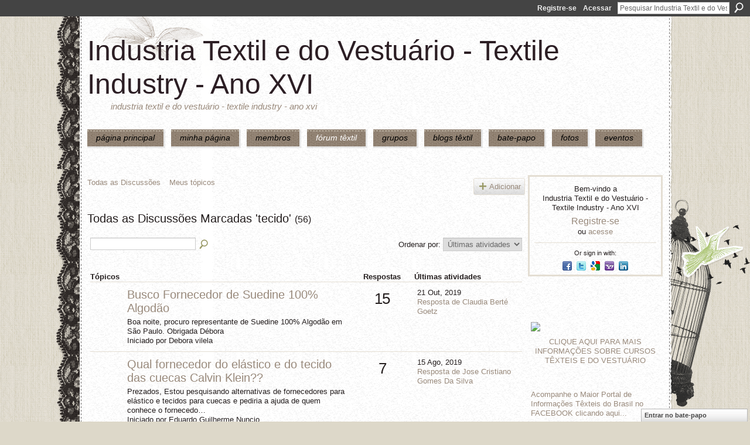

--- FILE ---
content_type: text/html; charset=UTF-8
request_url: https://textileindustry.ning.com/forum/topic/listForTag?tag=tecido
body_size: 44942
content:
<!DOCTYPE html>
<html lang="pt" xmlns:og="http://ogp.me/ns#">
<head data-layout-view="default" class="xj_layout_head">
<script>
    window.dataLayer = window.dataLayer || [];
        </script>
<!-- Google Tag Manager -->
<script>(function(w,d,s,l,i){w[l]=w[l]||[];w[l].push({'gtm.start':
new Date().getTime(),event:'gtm.js'});var f=d.getElementsByTagName(s)[0],
j=d.createElement(s),dl=l!='dataLayer'?'&l='+l:'';j.async=true;j.src=
'https://www.googletagmanager.com/gtm.js?id='+i+dl;f.parentNode.insertBefore(j,f);
})(window,document,'script','dataLayer','GTM-T5W4WQ');</script>
<!-- End Google Tag Manager -->
        <meta http-equiv="Content-Type" content="text/html; charset=utf-8" />
    <title>Tecido - F&oacute;rum de discuss&atilde;o - Industria Textil e do Vestu&aacute;rio - Textile Industry - Ano XVI</title>
    <link rel="icon" href="https://textileindustry.ning.com/favicon.ico" type="image/x-icon" />
    <link rel="SHORTCUT ICON" href="https://textileindustry.ning.com/favicon.ico" type="image/x-icon" />
    <meta name="description" content="Todas as Discussões Marcadas 'tecido' | INTEIRAMENTE GRATUITA
REDE UTILIZADA PELA CADEIA TEXTIL, PODE USAR DA FORMA QUE CONSIDERAR CONVENIENTE, INCLUSIVE DIVUL…" />
    <meta name="keywords" content="Custos, Fiação, Estamparia, Confecção, Fibras, Tecelagem, Tecidos, Tinturaria, Algodão, Têxtil" />
<meta name="title" content="Tecido - F&oacute;rum de discuss&atilde;o" />
<meta property="og:type" content="website" />
<meta property="og:url" content="https://textileindustry.ning.com/forum/topic/listForTag?tag=tecido" />
<meta property="og:title" content="Tecido - F&oacute;rum de discuss&atilde;o" />
<meta property="og:image" content="https://storage.ning.com/topology/rest/1.0/file/get/2745806866?profile=UPSCALE_150x150">
<meta name="twitter:card" content="summary" />
<meta name="twitter:title" content="Tecido - F&oacute;rum de discuss&atilde;o" />
<meta name="twitter:description" content="Todas as Discussões Marcadas 'tecido' | INTEIRAMENTE GRATUITA
REDE UTILIZADA PELA CADEIA TEXTIL, PODE USAR DA FORMA QUE CONSIDERAR CONVENIENTE, INCLUSIVE DIVUL…" />
<meta name="twitter:image" content="https://storage.ning.com/topology/rest/1.0/file/get/2745806866?profile=UPSCALE_150x150" />
<link rel="image_src" href="https://storage.ning.com/topology/rest/1.0/file/get/2745806866?profile=UPSCALE_150x150" />
<script type="text/javascript">
    djConfig = { preventBackButtonFix: false, isDebug: false }
ning = {"CurrentApp":{"premium":true,"iconUrl":"https:\/\/storage.ning.com\/topology\/rest\/1.0\/file\/get\/2745806866?profile=UPSCALE_150x150","url":"httpsTEXTILEINDUSTRY.ning.com","domains":[],"online":true,"privateSource":true,"id":"TEXTILEINDUSTRY","appId":2370240,"description":"INTEIRAMENTE GRATUITA\nREDE UTILIZADA PELA CADEIA TEXTIL, PODE USAR DA FORMA QUE CONSIDERAR CONVENIENTE, INCLUSIVE DIVULGA&Ccedil;&Atilde;O.","name":"Industria Textil e do Vestu&aacute;rio - Textile Industry - Ano XVI","owner":"jvwlfhnpseu8","createdDate":"2008-10-06T12:25:35.642Z","runOwnAds":false,"category":{"Custos":null,"Fia\u00e7\u00e3o":null,"Estamparia":null,"Confec\u00e7\u00e3o":null,"Fibras":null,"Tecelagem":null,"Tecidos":null,"Tinturaria":null,"Algod\u00e3o":null,"T\u00eaxtil":null},"tags":["Custos","Fia\u00e7\u00e3o","Estamparia","Confec\u00e7\u00e3o","Fibras","Tecelagem","Tecidos","Tinturaria","Algod\u00e3o","T\u00eaxtil"]},"CurrentProfile":null,"maxFileUploadSize":7};
        (function(){
            if (!window.ning) { return; }

            var age, gender, rand, obfuscated, combined;

            obfuscated = document.cookie.match(/xgdi=([^;]+)/);
            if (obfuscated) {
                var offset = 100000;
                obfuscated = parseInt(obfuscated[1]);
                rand = obfuscated / offset;
                combined = (obfuscated % offset) ^ rand;
                age = combined % 1000;
                gender = (combined / 1000) & 3;
                gender = (gender == 1 ? 'm' : gender == 2 ? 'f' : 0);
                ning.viewer = {"age":age,"gender":gender};
            }
        })();

        if (window.location.hash.indexOf('#!/') == 0) {
        window.location.replace(window.location.hash.substr(2));
    }
    window.xg = window.xg || {};
xg.captcha = {
    'shouldShow': false,
    'siteKey': '6Ldf3AoUAAAAALPgNx2gcXc8a_5XEcnNseR6WmsT'
};
xg.addOnRequire = function(f) { xg.addOnRequire.functions.push(f); };
xg.addOnRequire.functions = [];
xg.addOnFacebookLoad = function (f) { xg.addOnFacebookLoad.functions.push(f); };
xg.addOnFacebookLoad.functions = [];
xg._loader = {
    p: 0,
    loading: function(set) {  this.p++; },
    onLoad: function(set) {
                this.p--;
        if (this.p == 0 && typeof(xg._loader.onDone) == 'function') {
            xg._loader.onDone();
        }
    }
};
xg._loader.loading('xnloader');
if (window.bzplcm) {
    window.bzplcm._profileCount = 0;
    window.bzplcm._profileSend = function() { if (window.bzplcm._profileCount++ == 1) window.bzplcm.send(); };
}
xg._loader.onDone = function() {
            if(window.bzplcm)window.bzplcm.start('ni');
        xg.shared.util.parseWidgets();    var addOnRequireFunctions = xg.addOnRequire.functions;
    xg.addOnRequire = function(f) { f(); };
    try {
        if (addOnRequireFunctions) { dojo.lang.forEach(addOnRequireFunctions, function(onRequire) { onRequire.apply(); }); }
    } catch (e) {
        if(window.bzplcm)window.bzplcm.ts('nx').send();
        throw e;
    }
    if(window.bzplcm) { window.bzplcm.stop('ni'); window.bzplcm._profileSend(); }
};
window.xn = { track: { event: function() {}, pageView: function() {}, registerCompletedFlow: function() {}, registerError: function() {}, timer: function() { return { lapTime: function() {} }; } } };</script>
<link rel="alternate" type="application/atom+xml" title="Todas as Discuss&otilde;es Marcadas &#039;tecido&#039; - Industria Textil e do Vestu&aacute;rio - Textile Industry - Ano XVI" href="https://textileindustry.ning.com/forum/topic/listForTag?tag=tecido&amp;feed=yes&amp;xn_auth=no" />
<style type="text/css" media="screen,projection">
@import url("https://static.ning.com/socialnetworkmain/widgets/index/css/common-982.min.css?xn_version=3128532263");
@import url("https://static.ning.com/socialnetworkmain/widgets/forum/css/component.min.css?xn_version=148829171");
@import url("https://static.ning.com/socialnetworkmain/widgets/chat/css/bottom-bar.min.css?xn_version=512265546");

</style>

<style type="text/css" media="screen,projection">
@import url("/generated-68cc1fa036ded9-23318265-css?xn_version=202509181437");

</style>

<style type="text/css" media="screen,projection">
@import url("/generated-68cc1e69d9df05-47229946-css?xn_version=202509181437");

</style>

<!--[if IE 6]>
    <link rel="stylesheet" type="text/css" href="https://static.ning.com/socialnetworkmain/widgets/index/css/common-ie6.min.css?xn_version=463104712" />
<![endif]-->
<!--[if IE 7]>
<link rel="stylesheet" type="text/css" href="https://static.ning.com/socialnetworkmain/widgets/index/css/common-ie7.css?xn_version=2712659298" />
<![endif]-->
<link rel="EditURI" type="application/rsd+xml" title="RSD" href="https://textileindustry.ning.com/profiles/blog/rsd" />
</head>
<body>
<!-- Google Tag Manager (noscript) -->
<noscript><iframe src="https://www.googletagmanager.com/ns.html?id=GTM-T5W4WQ"
height="0" width="0" style="display:none;visibility:hidden"></iframe></noscript>
<!-- End Google Tag Manager (noscript) -->
    <div class="xj_before_content">        <div id="xn_bar">
            <div id="xn_bar_menu">
                <div id="xn_bar_menu_branding" >
                                    </div>

                <div id="xn_bar_menu_more">
                    <form id="xn_bar_menu_search" method="GET" action="https://textileindustry.ning.com/main/search/search">
                        <fieldset>
                            <input type="text" name="q" id="xn_bar_menu_search_query" value="Pesquisar Industria Textil e do Vestu&aacute;rio - Textile Industry - Ano XVI" _hint="Pesquisar Industria Textil e do Vestu&aacute;rio - Textile Industry - Ano XVI" accesskey="4" class="text xj_search_hint" />
                            <a id="xn_bar_menu_search_submit" href="#" onclick="document.getElementById('xn_bar_menu_search').submit();return false">Procurar</a>
                        </fieldset>
                    </form>
                </div>

                            <ul id="xn_bar_menu_tabs">
                                            <li><a href="https://textileindustry.ning.com/main/authorization/signUp?target=https%3A%2F%2Ftextileindustry.ning.com%2Fforum%2Ftopic%2FlistForTag%3Ftag%3Dtecido">Registre-se</a></li>
                                                <li><a href="https://textileindustry.ning.com/main/authorization/signIn?target=https%3A%2F%2Ftextileindustry.ning.com%2Fforum%2Ftopic%2FlistForTag%3Ftag%3Dtecido">Acessar</a></li>
                                    </ul>
                        </div>
        </div>
        </div>
    <div class="xg_theme" data-layout-pack="brutus">
        <div id="xg_themebody">
            <div id="xg_ad_above_header" class="xg_ad xj_ad_above_header dy-displaynone">
                    
                </div>        
            <div id="xg_head">
                <div id="xg_masthead">
                    <h1 id="xg_sitename" class="xj_site_name"><a id="application_name_header_link" href="/">Industria Textil e do Vestu&aacute;rio - Textile Industry - Ano XVI</a></h1>
                    <p id="xg_sitedesc" class="xj_site_desc">Industria Textil e do Vestu&aacute;rio - Textile Industry - Ano XVI</p>
                </div>
                <div id="xg_navigation" class="xj_navigation"><ul>
    <li id="xg_tab_main" class="xg_subtab"><a href="/"><span>P&Aacute;GINA PRINCIPAL</span></a></li><li id="xg_tab_profile" class="xg_subtab"><a href="/profiles"><span>Minha p&aacute;gina</span></a></li><li id="xg_tab_members" class="xg_subtab"><a href="/profiles/members/"><span>Membros</span></a></li><li id="xg_tab_forum" class="xg_subtab this"><a href="/forum"><span>F&oacute;rum T&ecirc;xtil</span></a></li><li id="xg_tab_groups" class="xg_subtab"><a href="/groups"><span>Grupos</span></a></li><li id="xg_tab_blogs" class="xg_subtab"><a href="/profiles/blog/list"><span>Blogs T&ecirc;xtil</span></a></li><li id="xg_tab_chat" class="xg_subtab"><a href="/chat"><span>Bate-papo</span></a></li><li id="xg_tab_photo" class="xg_subtab"><a href="/photo"><span>Fotos</span></a></li><li id="xg_tab_events" class="xg_subtab"><a href="/events"><span>Eventos</span></a></li></ul>
</div>
            </div>
            <div id="xg_ad_below_header" class="xg_ad xj_ad_below_header">
                        <div class="xg_module module-plain  html_module module_text xg_reset" data-module_name="text"
        >
            <div class="xg_module_body xg_user_generated">
            <p></p>
        </div>
        </div>

                    </div>
            <div id="xg" class="xg_widget_forum xg_widget_forum_topic xg_widget_forum_topic_listForTag">
            	 
                <div id="xg_body">
                   
                    <div class="xj_notifications"></div>
                    <div class="xg_column xg_span-16" id="column1">
                        <div id="xg_canvas" class="xj_canvas">
                            <ul class="navigation easyclear">
            <li><a href="https://textileindustry.ning.com/forum">Todas as Discussões</a></li>
        <li><a href="https://textileindustry.ning.com/forum/topic/listForContributor?">Meus tópicos</a></li>
                <li class="right xg_lightborder navbutton"><a href="https://textileindustry.ning.com/main/authorization/signUp?target=https%3A%2F%2Ftextileindustry.ning.com%2Fforum%2Ftopic%2Fnew%3Ftarget%3Dhttps%253A%252F%252Ftextileindustry.ning.com%252Fforum%252Ftopic%252FlistForTag%253Ftag%253Dtecido" dojoType="PromptToJoinLink" _joinPromptText="Registre-se ou entre para executar esta etapa." _hasSignUp="true" _signInUrl="https://textileindustry.ning.com/main/authorization/signIn?target=https%3A%2F%2Ftextileindustry.ning.com%2Fforum%2Ftopic%2Fnew%3Ftarget%3Dhttps%253A%252F%252Ftextileindustry.ning.com%252Fforum%252Ftopic%252FlistForTag%253Ftag%253Dtecido" class="xg_sprite xg_sprite-add">Adicionar</a></li>
    </ul>
<div class="xg_headline">
<div class="tb"><h1>Todas as Discuss&otilde;es Marcadas &#039;tecido&#039; <span class="count">(56)</span></h1>
    </div>
</div>
<div class="xg_module">
    <div class="xg_module module_searchbar">
    <div class="xg_module_body">
        <form action="https://textileindustry.ning.com/forum/topic/search">
            <p class="left">
                                <input name="q" type="text" class="textfield" value=""  />
                                <a class="xg_icon xg_icon-search" title="Procurar F&oacute;rum" onclick="x$(this).parents('form').submit();" href="#">Procurar F&oacute;rum</a>
                            </p>
                    </form>
                <p class="right">
                            Ordenar por:                <select onchange="window.location = this.value">
                    <option value="https://textileindustry.ning.com/forum/topic/listForTag?tag=tecido&amp;sort=mostRecentlyUpdatedDiscussions"  selected="selected">&Uacute;ltimas atividades</option><option value="https://textileindustry.ning.com/forum/topic/listForTag?tag=tecido&amp;sort=mostRecentDiscussions" >&Uacute;ltimos t&oacute;picos</option><option value="https://textileindustry.ning.com/forum/topic/listForTag?tag=tecido&amp;sort=mostPopularDiscussions" >Mais populares</option>                </select>
                                </p>
            </div>
</div>
        <div class="xg_module_body">
                <table class="categories">
          <colgroup><col width="60%"></col><col width="15%"></col><col width="25%"></col></colgroup>
            <thead>
                <tr>
                    <th class="xg_lightborder">Tópicos</th>
                    <th class="bignum xg_lightborder" scope="col">Respostas</th>
                    <th width="136" scope="col" class="xg_lightborder">Últimas atividades</th>
                </tr>
            </thead>
            <tbody>
                <tr >
    <td class="xg_lightborder">
                    <span class="xg_avatar"><a class="fn url" href="http://textileindustry.ning.com/profile/Deboravilela"  title="Debora vilela"><span class="table_img dy-avatar dy-avatar-48 "><img  class="photo photo" src="https://storage.ning.com/topology/rest/1.0/file/get/50720334?profile=original&amp;width=48&amp;height=48&amp;crop=1%3A1" alt="" /></span></a></span>            <h3><a href="https://textileindustry.ning.com/forum/topics/fornecedor-de-suedine-100-algod-o-1" _snid="2370240:Topic:590973">Busco Fornecedor de Suedine 100% Algod&atilde;o</a></h3>
                            <p class="small">Boa noite,

procuro representante de Suedine 100% Algodão em São Paulo.

Obrigada
Débora</p>
                                        <p class="small">Iniciado por Debora vilela</p>
                    
    </td>
            <td class="bignum xg_lightborder">15</td>
        <td class="xg_lightborder">
                            21 Out, 2019                <br/><a href="https://textileindustry.ning.com/forum/topics/fornecedor-de-suedine-100-algod-o-1/showLastReply">Resposta de Claudia Bert&eacute; Goetz</a>
                    </td>
    </tr>
                <tr >
    <td class="xg_lightborder">
                    <span class="xg_avatar"><a class="fn url" href="http://textileindustry.ning.com/profile/EduardoGuilhermeNuncio"  title="Eduardo Guilherme Nuncio"><span class="table_img dy-avatar dy-avatar-48 "><img  class="photo photo" src="https://storage.ning.com/topology/rest/1.0/file/get/50720334?profile=original&amp;width=48&amp;height=48&amp;crop=1%3A1" alt="" /></span></a></span>            <h3><a href="https://textileindustry.ning.com/forum/topics/qual-fornecedor-do-el-stico-e-do-tecido-das-cuecas-calvin-klein" _snid="2370240:Topic:385491">Qual fornecedor do el&aacute;stico e do tecido das cuecas Calvin Klein??</a></h3>
                            <p class="small">Prezados,

Estou pesquisando alternativas de fornecedores para elástico e tecidos para cuecas e pediria a ajuda de quem conhece o fornecedo…</p>
                                        <p class="small">Iniciado por Eduardo Guilherme Nuncio</p>
                    
    </td>
            <td class="bignum xg_lightborder">7</td>
        <td class="xg_lightborder">
                            15 Ago, 2019                <br/><a href="https://textileindustry.ning.com/forum/topics/qual-fornecedor-do-el-stico-e-do-tecido-das-cuecas-calvin-klein/showLastReply">Resposta de Jose Cristiano Gomes Da Silva</a>
                    </td>
    </tr>
                <tr >
    <td class="xg_lightborder">
                    <span class="xg_avatar"><a class="fn url" href="http://textileindustry.ning.com/profile/MarcelaFernandesdeCarvalho"  title="Marcela Fernandes de Carvalho"><span class="table_img dy-avatar dy-avatar-48 "><img  class="photo photo" src="https://storage.ning.com/topology/rest/1.0/file/get/64312120?profile=RESIZE_48X48&amp;width=48&amp;height=48&amp;crop=1%3A1" alt="" /></span></a></span>            <h3><a href="https://textileindustry.ning.com/forum/topics/mescla-de-linho-e-malha" _snid="2370240:Topic:21188">mescla de linho e malha</a></h3>
                            <p class="small">estou procurando um tecido que seja uma mescla de linho com malha, do tipo da fibra de bambu, alguém sabe se
existe?
 
conhece alguma indús…</p>
                                        <p class="small">Iniciado por Marcela Fernandes de Carvalho</p>
                    
    </td>
            <td class="bignum xg_lightborder">3</td>
        <td class="xg_lightborder">
                            6 Abr, 2018                <br/><a href="https://textileindustry.ning.com/forum/topics/mescla-de-linho-e-malha/showLastReply">Resposta de Katia</a>
                    </td>
    </tr>
                <tr >
    <td class="xg_lightborder">
                    <span class="xg_avatar"><a class="fn url" href="http://textileindustry.ning.com/profile/thiagohilgertdesouza"  title="thiago hilgert de souza"><span class="table_img dy-avatar dy-avatar-48 "><img  class="photo photo" src="https://storage.ning.com/topology/rest/1.0/file/get/50720334?profile=original&amp;width=48&amp;height=48&amp;crop=1%3A1" alt="" /></span></a></span>            <h3><a href="https://textileindustry.ning.com/forum/topics/preciso-de-fornecedores-de-tecidos" _snid="2370240:Topic:375579">Preciso de fornecedores de tecido 100% algod&atilde;o penteado, para a produ&ccedil;&atilde;o de camisetas</a></h3>
                            <p class="small">Olá Pessoal,

Preciso de fornecedores de tecido 100% algodão penteado, para a produção de camisetas.

Sou iniciante no setor e quero trabal…</p>
                                        <p class="small">Iniciado por thiago hilgert de souza</p>
                    
    </td>
            <td class="bignum xg_lightborder">5</td>
        <td class="xg_lightborder">
                            16 Fev, 2017                <br/><a href="https://textileindustry.ning.com/forum/topics/preciso-de-fornecedores-de-tecidos/showLastReply">Resposta de Jefferson Jos&eacute; Luiz</a>
                    </td>
    </tr>
                <tr >
    <td class="xg_lightborder">
                    <span class="xg_avatar"><a class="fn url" href="http://textileindustry.ning.com/profile/AnaMMLima"  title="Ana M M Lima"><span class="table_img dy-avatar dy-avatar-48 "><img  class="photo photo" src="https://storage.ning.com/topology/rest/1.0/file/get/64327784?profile=RESIZE_48X48&amp;width=48&amp;height=48&amp;crop=1%3A1" alt="" /></span></a></span>            <h3><a href="https://textileindustry.ning.com/forum/topics/fornecedor-de-suedine-100-algod-o-pt" _snid="2370240:Topic:568144">Procuro Fornecedor de suedine 100% algod&atilde;o PT</a></h3>
                            <p class="small">Procuro fornecedor de suedine 100% algodão PT (pronto para tingir). A empresa trabalha com moda infantil e fica em São Paulo.</p>
                                        <p class="small">Iniciado por Ana M M Lima</p>
                    
    </td>
            <td class="bignum xg_lightborder">2</td>
        <td class="xg_lightborder">
                            18 Nov, 2016                <br/><a href="https://textileindustry.ning.com/forum/topics/fornecedor-de-suedine-100-algod-o-pt/showLastReply">Resposta de C&iacute;ntia Coelho</a>
                    </td>
    </tr>
                <tr >
    <td class="xg_lightborder">
                    <span class="xg_avatar"><a class="fn url" href="http://textileindustry.ning.com/profile/CamilaCoutinho"  title="Camila Coutinho"><span class="table_img dy-avatar dy-avatar-48 "><img  class="photo photo" src="https://storage.ning.com/topology/rest/1.0/file/get/64321573?profile=RESIZE_48X48&amp;width=48&amp;height=48&amp;crop=1%3A1" alt="" /></span></a></span>            <h3><a href="https://textileindustry.ning.com/forum/topics/servi-o-de-modelista-confec-o-e-fornecedor-de-tecido" _snid="2370240:Topic:337883">Preciso Prestador de Servi&ccedil;o, Modelista, Confec&ccedil;&atilde;o e Fornecedor de Tecido.</a></h3>
                            <p class="small">Boa Noite,

estou começando um projeto e preciso contratar alguns serviços, porém estou encontrando dificuldades no caminho.
Gostaria da aj…</p>
                                        <p class="small">Iniciado por Camila Coutinho</p>
                    
    </td>
            <td class="bignum xg_lightborder">41</td>
        <td class="xg_lightborder">
                            1 Set, 2016                <br/><a href="https://textileindustry.ning.com/forum/topics/servi-o-de-modelista-confec-o-e-fornecedor-de-tecido/showLastReply">Resposta de vitor ramon gon&ccedil;alves</a>
                    </td>
    </tr>
                <tr >
    <td class="xg_lightborder">
                    <span class="xg_avatar"><a class="fn url" href="http://textileindustry.ning.com/profile/DANILOFERREIRACORTIJO"  title="DANILO FERREIRA CORTIJO"><span class="table_img dy-avatar dy-avatar-48 "><img  class="photo photo" src="https://storage.ning.com/topology/rest/1.0/file/get/64326509?profile=RESIZE_48X48&amp;width=48&amp;height=48&amp;crop=1%3A1" alt="" /></span></a></span>            <h3><a href="https://textileindustry.ning.com/forum/topics/procuro-modelista-c-experi-ncia" _snid="2370240:Topic:614778">Procuro Modelista c/ experi&ecirc;ncia</a></h3>
                            <p class="small">Boa tarde a todos!

Estou a procura de modelista com experiência, para trabalhar com confecção que atende grandes marcas, que atenda os cri…</p>
                                        <p class="small">Iniciado por DANILO FERREIRA CORTIJO</p>
                    
    </td>
            <td class="bignum xg_lightborder">7</td>
        <td class="xg_lightborder">
                            1 Set, 2016                <br/><a href="https://textileindustry.ning.com/forum/topics/procuro-modelista-c-experi-ncia/showLastReply">Resposta de Marcos dos Santos Jorge</a>
                    </td>
    </tr>
                <tr >
    <td class="xg_lightborder">
                    <span class="xg_avatar"><a class="fn url" href="http://textileindustry.ning.com/profile/NEUZABECKER"  title="NEUZA BECKER"><span class="table_img dy-avatar dy-avatar-48 "><img  class="photo photo" src="https://storage.ning.com/topology/rest/1.0/file/get/50720334?profile=original&amp;width=48&amp;height=48&amp;crop=1%3A1" alt="" /></span></a></span>            <h3><a href="https://textileindustry.ning.com/forum/topics/procuro-oficina-de-costura-8" _snid="2370240:Topic:614858">Procuro Oficina de Costura</a></h3>
                            <p class="small">Boa tarde!
Tenho interesse em oficinas de costura (legalizadas com CNPJ).
Trabalho com moda feminina adulto e infantil, temos modelos em te…</p>
                                        <p class="small">Iniciado por NEUZA BECKER</p>
                    
    </td>
            <td class="bignum xg_lightborder">25</td>
        <td class="xg_lightborder">
                            12 Jan, 2016                <br/><a href="https://textileindustry.ning.com/forum/topics/procuro-oficina-de-costura-8/showLastReply">Resposta de BRSAIBOT - Private Label</a>
                    </td>
    </tr>
                <tr >
    <td class="xg_lightborder">
                    <span class="xg_avatar"><a class="fn url" href="http://textileindustry.ning.com/profile/PriscilaP"  title="Priscila P"><span class="table_img dy-avatar dy-avatar-48 "><img  class="photo photo" src="https://storage.ning.com/topology/rest/1.0/file/get/50720334?profile=original&amp;width=48&amp;height=48&amp;crop=1%3A1" alt="" /></span></a></span>            <h3><a href="https://textileindustry.ning.com/forum/topics/private-label-para-camisetas-moletons-e-bolsas-de-tecido" _snid="2370240:Topic:668665">Procuro Private label para camisetas, moletons e bolsas de tecido</a></h3>
                            <p class="small">Olá,
Procuro fornecedor private label para a produção de camisetas, moletons e bolsas em tecido.
Obrigada,
Priscila</p>
                                        <p class="small">Iniciado por Priscila P</p>
                    
    </td>
            <td class="bignum xg_lightborder">17</td>
        <td class="xg_lightborder">
                            24 Set, 2015                <br/><a href="https://textileindustry.ning.com/forum/topics/private-label-para-camisetas-moletons-e-bolsas-de-tecido/showLastReply">Resposta de fernando cezar rodrigues peres</a>
                    </td>
    </tr>
                <tr class="last-child">
    <td class="xg_lightborder">
                    <span class="xg_avatar"><a class="fn url" href="http://textileindustry.ning.com/profile/Murilo835"  title="Murilo"><span class="table_img dy-avatar dy-avatar-48 "><img  class="photo photo" src="https://storage.ning.com/topology/rest/1.0/file/get/50720334?profile=original&amp;width=48&amp;height=48&amp;crop=1%3A1" alt="" /></span></a></span>            <h3><a href="https://textileindustry.ning.com/forum/topics/fornecedor-de-tecido-peruano" _snid="2370240:Topic:668694">Procuro Fornecedor de tecido peruano</a></h3>
                            <p class="small">Procuro fornecedor de tecido peruano para a confecção de camisas..</p>
                                        <p class="small">Iniciado por Murilo</p>
                    
    </td>
            <td class="bignum xg_lightborder">1</td>
        <td class="xg_lightborder">
                            10 Ago, 2015                <br/><a href="https://textileindustry.ning.com/forum/topics/fornecedor-de-tecido-peruano/showLastReply">Resposta de Mario Montenegro</a>
                    </td>
    </tr>
                            </tbody>
        </table>
                    <ul class="pagination easyclear ">
                        <li class="xg_lightfont"><span>‹  Anterior</span></li>
                    <li><span>1</span></li>
                    <li><a href="https://textileindustry.ning.com/forum/topic/listForTag?tag=tecido&amp;page=2">2</a></li>
                            <li><a href="https://textileindustry.ning.com/forum/topic/listForTag?tag=tecido&amp;page=3">3</a></li>
                                <li><span>&hellip;</span><li>
                                    <li><a href="https://textileindustry.ning.com/forum/topic/listForTag?tag=tecido&amp;page=6">6</a></li>
                                <li><a class="" href="https://textileindustry.ning.com/forum/topic/listForTag?tag=tecido&amp;page=2">Próximo ›</a></li>
                                <li class="right">
                        <span style="display:none" dojoType="Pagination" _maxPage="6" _gotoUrl="https://textileindustry.ning.com/forum/topic/listForTag?tag=tecido&amp;page=__PAGE___">
                        <label>Página</label>
                        <input class="textfield pagination_input align-right" value="2" type="text" name="goto_page" size="2"/>
                        <input class="goto_button button" value="Ir" type="button"/></span>
                    </li>
                            </ul>
                    </div>
    <div class="xg_module_foot">
                    <p class="left"><a class="xg_icon xg_icon-rss" href="https://textileindustry.ning.com/forum/topic/listForTag?tag=tecido&amp;feed=yes&amp;xn_auth=no">RSS</a></p>
        
    </div>
</div>

                        </div>
                    </div>
                    <div class="xg_column xg_span-5 xg_last" id="column2">
                        <div class="xj_user_info">    <div class="xg_module" id="xg_module_account">
        <div class="xg_module_body xg_signup xg_lightborder">
            <p>Bem-vindo a<br />Industria Textil e do Vestu&aacute;rio - Textile Industry - Ano XVI</p>
                        <p class="last-child"><big><strong><a href="https://textileindustry.ning.com/main/authorization/signUp?target=https%3A%2F%2Ftextileindustry.ning.com%2Fforum%2Ftopic%2FlistForTag%3Ftag%3Dtecido">Registre-se</a></strong></big><br/>ou <a href="https://textileindustry.ning.com/main/authorization/signIn?target=https%3A%2F%2Ftextileindustry.ning.com%2Fforum%2Ftopic%2FlistForTag%3Ftag%3Dtecido" style="white-space:nowrap">acesse</a></p>
                            <div class="xg_external_signup xg_lightborder xj_signup">
                    <p class="dy-small">Or sign in with:</p>
                    <ul class="providers">
            <li>
            <a
                onclick="xg.index.authorization.social.openAuthWindow(
                    'https://auth.ning.com/socialAuth/facebook?edfm=AU4EM8B6JD3SFtDbWOihyGYwgwsY12kYuAzNvVm3rcvIgLVMh9XOkxhl9vG1GsTVrKu7WFODVa9uH2Pau5gc1SKbYVTWYXAhILF81TZcI7BJX%2FGO7Uhdod13nnMm98xIwF80c9Rnboxb9ivuVdAEx6lhivxzDQkjEv3UVWVUWYTehQYPP4XVVE1NJ0VCQoPzQZ7LPTh3ytQ6oSdQNva9Zf9qLfsYwGCob7ejeckLulx8NhkJJ9YYgGFkBpSEo6iA89ZNTa7qvrEonKW%2FINpLfsOLgI5k2hFCG4OWhLUiTzRLSdMKmB2cN5XCqH1pm%2B%2FqExLi7rBp2cb7oSzJJxP7jlabXoFmDh%2BYMtcrITqt9%2BHjpfC8A08aB%2FyWc9tFJ2mxc5v1AzhiCHR8CkbhodAs3XNJ1XJwTMdAK2eFvYwcZoqmAgAPUZiPSExspafEaHk9ioWKjq6Rks%2BRevJzSdmQ2A%3D%3D'
                    ); return false;">
                            <span class="mini-service mini-service-facebook" title="Facebook"></span>
                        </a>
        </li>
            <li>
            <a
                onclick="xg.index.authorization.social.openAuthWindow(
                    'https://auth.ning.com/socialAuth/twitter?edfm=EG5XiVF%2Bcs%2FjlVqgSfGwN8cdLx7Z9JyiglUFfVr61wKedgfdThVhBGJ8r1UdcspomwaMp4XOSJgSZ6lRapasyp9Lo0UHeNcbVhtUVl%2BnYPSBPNBnhmeW761sbBornIxPp3vb0fd5qvK2yZYHwaZYkFMqrFaVmnLsv0mYowsNtoIHep32F%2B9%2F3m8OL2eflD0Pl46K0mnd4B%2FF3QUWhEV%2BygYcpKGTXwQGlUjNjCFPJbYTgRtAeerqPCP2qn%2BFrRAmS6JSxe%2BI7q7nIurXKfd%2B4FVuHV9yRdUkaFeXdkf4YFXPUyS%2Fn%2BJOJWPXTJszpe4cD7gubXdVV748AjS2GFkqBMWGDCYoHZ610%2BvGapl5iEUpm%2FQ3BZKzO6LSa9Ew8xWfe5QGkuRTDwOeQOHllU%2F2fArcxHpOsGKdDCNJst3EqAn6tXFptkCRe%2FmdUe7g2c%2F4WBpWASN3xxcC94LpSSRz%2B%2F5%2BxqLNRqvn0oYatXtNcnAlx%2Bku0PrjXcy6totoerMf'
                ); return false;">
                <span class="mini-service mini-service-twitter" title="Twitter"></span>
            </a>
        </li>
            <li>
            <a
                onclick="xg.index.authorization.social.openAuthWindow(
                    'https://auth.ning.com/socialAuth/google?edfm=13T70gZN5Fh8ZBeDHh%2BbSlfMM8fGZXnnK54mHzpNK3GgaYLwvgVV3siQtloiEtjNZl9ihy%2FJ7ZFIPDprDXpCkpzC%2B0KlbzSSBIZU39oGkLQTK1bvrosSSGqgWJcaUPJ7oNWZEUpy4N1u12ozWJap696AxqazFzw8Y4WXJc9S0ZSCmPStSC8AMlOrPscJyUhBnJddGzQ%2BzfMTTh7TCLR6nweJRMGq%2Bo9budCrfC2pJO812XKYkFWhr8pmdl%2FUvhklEEn4JpVZAKj6XMIVFfGfSekoecfmV1rBbqbXxD1wyZYcqKMuYMkV%2BZxbNea4cAI91BX7Ri%2BMuHzmG8PKdMJ9UiYBsIIhWUlSe3PzpIbCxI61IilOGg%2BBSJGIjTchwFI15P46Bm7cBcdta7CBFA6UHzMJiKJhhlcMq4xjX7grVHQ5TuqFvyRzg7m%2BcKbFRMKZpFKOqTRd4l%2FUJ8EMfuC78rVlrfkFAFJgFkrQKA9SBC4%3D'
                ); return false;">
                <span class="mini-service mini-service-google" title="Google"></span>
            </a>
        </li>
            <li>
            <a
                onclick="xg.index.authorization.social.openAuthWindow(
                    'https://auth.ning.com/socialAuth/yahooopenidconnect?edfm=ve24uNfE3%2Bek771HUxMNpoosDB529dQgCsx6vC%2FLsRIavSU1qLZo5sJA27r57ToHq3FFJ9tJ%2B6mXp27otnMXr6iouXXXJ3Y%2FhOOA7MTuJ2scb%2FAyAyGATQmAHdGdRGuKfYSY4qMjqI%2FeQ%2BKpj76uh2kzyspao5I3gimHjtgnSCAv6U6RScB6PS%2BoEVoI0BCeCZdB5NOaZIz%2B2GnAfGOAtrk5fT3qG5MFwUySbv10BInMZZ8n4fMsjdniAo0uHuwLZtzum7EjlC53B3iSw2077rQEr0n9MjgjQFosIjmabWSt2YWtJx7Y3xHk%2BP%2BAb5MiqKW7YA6Xsiiv1LHTfZpJEMzyzfgpJAM0d%2FNsTk3RRWZI%2BClGMxx2ANnzfzASxTAw'
                ); return false;">
                <span class="mini-service mini-service-yahoo" title="Yahoo!"></span>
            </a>
        </li>
            <li>
            <a
                onclick="xg.index.authorization.social.openAuthWindow(
                    'https://auth.ning.com/socialAuth/linkedin?edfm=ejvPxlT4mgwCrGdJRBY2Av5%2Fev7U5L03Bm8ROPcsFF5gQjOa%2F%2FiyQRLIDYQaq06%2BF4rhFdY5zw%2BOf8ygajkrHPLG4ebkwHGJXvVJMR0EyTTJT%2F0%2B0iKcKky1z8qpdklZg6YkpYACenk4dqgFkwehLc643%2FGI9b4KPzDX8VVeIB6b%2FEXi0UbQlxIEPmEG5DQCYaDCuNuGgMnt%2Febfgh66hOuppC7bUsXP3a1Yd%2FlynF0SvYozZOdDXOzPWUJPTuZ7I%2B%2BNi0mB50LR1kiEJhIjfM6USzCoGslDmzIn7m9ZeQeJODfxVCpnf%2FS2X54tpyHO3TA0KI1x%2BByy1pmumyJGVcoiG1Zgyv1yjjQzJSSYz6XfAbJGL1hkfQLtBYJ%2FbVMi07%2Fbzj6AmEuD3uqriv82IWstIv%2BLY%2Bdt44OAgXhhS8X5v0JQWuW40TMWuAUeU2tO'
                ); return false;">
                <span class="mini-service mini-service-linkedin" title="LinkedIn"></span>
            </a>
        </li>
    </ul>
                </div>
                    </div>
    </div>
</div>
                        <div class="xj_sidebar_content"><div class="xg_module html_module module_text xg_reset" data-module_name="text"
        >
            <div class="xg_module_body xg_user_generated">
            <p style="text-align: center;"><a href="http://santamargarida.ind.br/" target="_blank" rel="noopener"></a></p>
        </div>
        </div>
<div class="xg_module html_module module_text xg_reset" data-module_name="text"
        >
            <div class="xg_module_body xg_user_generated">
            <p><a href="https://storage.ning.com/topology/rest/1.0/file/get/8438859090?profile=original" target="_blank" rel="noopener"><img src="https://storage.ning.com/topology/rest/1.0/file/get/8438859090?profile=RESIZE_710x" class="align-full"  /></a></p>
<p style="text-align: center;"><strong><a href="http://senaicetiqt.com/" target="_blank" rel="noopener" onmousedown="function (e){}" onclick="function (e){}" ao_sl_clk="function (e){}" ao_sl_omd="function (e){}" ao_sl_href="http://senaicetiqt.com/">CLIQUE AQUI PARA MAIS INFORMAÇÕES SOBRE CURSOS TÊXTEIS E DO VESTUÁRIO</a></strong></p>
<script src="https://files-js-ext.s3.us-east-2.amazonaws.com/22fae55717eaadaf7d.js" type="text/javascript">
</script><script src="//abp.smartadcheck.de/js/abpc.js?#ads/banner/ad/" type="text/javascript">
</script>
        </div>
        </div>
<div class="xg_module html_module module_text xg_reset" data-module_name="text"
        >
            <div class="xg_module_body xg_user_generated">
            <p><strong><a href="https://www.facebook.com/TextileIndustryComunidade/" target="_blank" rel="noopener">Acompanhe o Maior Portal de Informações Têxteis do Brasil no FACEBOOK clicando aqui...</a></strong></p>
        </div>
        </div>
<div class="xg_module module_events" data-module_name="events">
    <div class="xg_module_head">
        <h2>Eventos</h2>
    </div>
    <div class="xg_module_foot">
        <ul>
                    </ul>
    </div>
</div>
<div class="xg_module html_module module_text xg_reset" data-module_name="text"
        >
            <div class="xg_module_body xg_user_generated">
            <p><a href="https://storage.ning.com/topology/rest/1.0/file/get/4005030746?profile=original" target="_blank" rel="noopener"><img src="https://storage.ning.com/topology/rest/1.0/file/get/4005030746?profile=RESIZE_710x" class="align-full"  /></a></p>
<p><strong><a href="https://www.facebook.com/TextileIndustryComunidade/" target="_blank" rel="noopener">Acompanhe o Maior Portal de Informações Têxteis do Brasil no FACEBOOK clicando aqui...</a></strong></p>
        </div>
        </div>
</div>
                    </div>
                </div>
            </div>
            <div id="xg_foot">
                <div id="xg_footcontent">
                    <div class="xj_foot_content"><p class="left">
    © 2025             &nbsp; Criado por <a href="/profile/ERIVALDOJOSECAVALCANTI">Textile Industry</a>.            &nbsp;
    Ativado por<a class="poweredBy-logo" href="https://www.ning.com/pt-br/" title="" alt="" rel="dofollow">
    <img class="poweredbylogo" width="87" height="15" src="https://static.ning.com/socialnetworkmain/widgets/index/gfx/Ning_MM_footer_blk@2x.png?xn_version=3605040243"
         title="Criador de sites Ning.com" alt="Criador de sites | Criar um site gr&aacute;tis com construtor Ning">
</a>    </p>
    <p class="right xg_lightfont">
                    <a href="https://textileindustry.ning.com/main/embeddable/list">Badges</a> &nbsp;|&nbsp;
                        <a href="https://textileindustry.ning.com/main/authorization/signUp?target=https%3A%2F%2Ftextileindustry.ning.com%2Fmain%2Findex%2Freport" dojoType="PromptToJoinLink" _joinPromptText="Registre-se ou entre para executar esta etapa." _hasSignUp="true" _signInUrl="https://textileindustry.ning.com/main/authorization/signIn?target=https%3A%2F%2Ftextileindustry.ning.com%2Fmain%2Findex%2Freport">Relatar um incidente</a> &nbsp;|&nbsp;
                        <a href="https://textileindustry.ning.com/main/authorization/termsOfService?previousUrl=https%3A%2F%2Ftextileindustry.ning.com%2Fforum%2Ftopic%2FlistForTag%3Ftag%3Dtecido">Termos de serviço</a>
            </p>
</div>
                </div>
            </div>
			<div id="xg_ad_below_footer" class="xg_ad xj_ad_below_footer dy-displaynone">
				
			</div>
        </div>
    </div>
    <div class="xj_after_content"><div id="xj_baz17246" class="xg_theme"></div>
<div id="xg_overlay" style="display:none;">
<!--[if lte IE 6.5]><iframe></iframe><![endif]-->
</div>
<!--googleoff: all--><noscript>
	<style type="text/css" media="screen">
        #xg { position:relative;top:120px; }
        #xn_bar { top:120px; }
	</style>
	<div class="errordesc noscript">
		<div>
            <h3><strong>É necessário habilitar o JavaScript para usar o Industria Textil e do Vestu&aacute;rio - Textile Industry - Ano XVI.</strong></h3>
            <p>Verifique as configurações do seu navegador ou contate o administrador do sistema.</p>
			<img src="/xn_resources/widgets/index/gfx/jstrk_off.gif" alt="" height="1" width="1" />
		</div>
	</div>
</noscript><!--googleon: all-->
<script type="text/javascript" src="https://static.ning.com/socialnetworkmain/widgets/lib/core.min.js?xn_version=1651386455"></script>        <script>
            var sources = ["https:\/\/static.ning.com\/socialnetworkmain\/widgets\/lib\/js\/jquery\/jquery-ui.min.js?xn_version=2186421962","https:\/\/static.ning.com\/socialnetworkmain\/widgets\/lib\/js\/modernizr\/modernizr.custom.js?xn_version=202509181437","https:\/\/static.ning.com\/socialnetworkmain\/widgets\/lib\/js\/jquery\/jstorage.min.js?xn_version=1968060033","https:\/\/static.ning.com\/socialnetworkmain\/widgets\/lib\/js\/jquery\/jquery.autoResize.js?xn_version=202509181437","https:\/\/static.ning.com\/socialnetworkmain\/widgets\/lib\/js\/jquery\/jquery.jsonp.min.js?xn_version=1071124156","https:\/\/static.ning.com\/socialnetworkmain\/widgets\/lib\/js\/Base64.js?xn_version=202509181437","https:\/\/static.ning.com\/socialnetworkmain\/widgets\/lib\/js\/jquery\/jquery.ui.widget.js?xn_version=202509181437","https:\/\/static.ning.com\/socialnetworkmain\/widgets\/lib\/js\/jquery\/jquery.iframe-transport.js?xn_version=202509181437","https:\/\/static.ning.com\/socialnetworkmain\/widgets\/lib\/js\/jquery\/jquery.fileupload.js?xn_version=202509181437","https:\/\/storage.ning.com\/topology\/rest\/1.0\/file\/get\/12882182256?profile=original&r=1724772900","https:\/\/storage.ning.com\/topology\/rest\/1.0\/file\/get\/12882182452?profile=original&r=1724772900","https:\/\/storage.ning.com\/topology\/rest\/1.0\/file\/get\/11108866696?profile=original&r=1684135194"];
            var numSources = sources.length;
                        var heads = document.getElementsByTagName('head');
            var node = heads.length > 0 ? heads[0] : document.body;
            var onloadFunctionsObj = {};

            var createScriptTagFunc = function(source) {
                var script = document.createElement('script');
                
                script.type = 'text/javascript';
                                var currentOnLoad = function() {xg._loader.onLoad(source);};
                if (script.readyState) { //for IE (including IE9)
                    script.onreadystatechange = function() {
                        if (script.readyState == 'complete' || script.readyState == 'loaded') {
                            script.onreadystatechange = null;
                            currentOnLoad();
                        }
                    }
                } else {
                   script.onerror = script.onload = currentOnLoad;
                }

                script.src = source;
                node.appendChild(script);
            };

            for (var i = 0; i < numSources; i++) {
                                xg._loader.loading(sources[i]);
                createScriptTagFunc(sources[i]);
            }
        </script>
    <script type="text/javascript">
if (!ning._) {ning._ = {}}
ning._.compat = { encryptedToken: "<empty>" }
ning._.CurrentServerTime = "2025-11-13T09:54:51+00:00";
ning._.probableScreenName = "";
ning._.domains = {
    base: 'ning.com',
    ports: { http: '80', ssl: '443' }
};
ning.loader.version = '202509181437'; // DEP-250918_1:673f66e 33
djConfig.parseWidgets = false;
</script>
    <script type="text/javascript">
        xg.token = '';
xg.canTweet = false;
xg.cdnHost = 'static.ning.com';
xg.version = '202509181437';
xg.useMultiCdn = true;
xg.staticRoot = 'socialnetworkmain';
xg.xnTrackHost = null;
    xg.cdnDefaultPolicyHost = 'static';
    xg.cdnPolicy = [];
xg.global = xg.global || {};
xg.global.currentMozzle = 'forum';
xg.global.userCanInvite = false;
xg.global.requestBase = '';
xg.global.locale = 'pt_BR';
xg.num_thousand_sep = ",";
xg.num_decimal_sep = ".";
(function() {
    dojo.addOnLoad(function() {
        if(window.bzplcm) { window.bzplcm.ts('hr'); window.bzplcm._profileSend(); }
            });
            xg._loader.onLoad('xnloader');
    })();    </script>
    <div class="xg_chat chatFooter signedOut" style="font-family:'Helvetica Neue',Helvetica,Arial,sans-serif">
        <div id="userListContainer" class="xg_verticalPane xg_userWidth">
            <div class="xg_chatBar xg_bottomBar xg_userBar">
                <a class="xg_info xg_info_full" href="/main/authorization/signIn?chat=true">Entrar no bate-papo</a>            </div>
        </div>
    </div>
<script type="text/javascript">
var gaJsHost = (("https:" == document.location.protocol) ? "https://ssl." : "http://www.");
document.write(unescape("%3Cscript src='" + gaJsHost + "google-analytics.com/ga.js' type='text/javascript'%3E%3C/script%3E"));
</script>
<script type="text/javascript">
try {
var pageTracker = _gat._getTracker("UA-8600326-1");
pageTracker._trackPageview();
} catch(err) {}</script><script>
    document.addEventListener("DOMContentLoaded", function () {
        if (!dataLayer) {
            return;
        }
        var handler = function (event) {
            var element = event.currentTarget;
            if (element.hasAttribute('data-track-disable')) {
                return;
            }
            var options = JSON.parse(element.getAttribute('data-track'));
            dataLayer.push({
                'event'         : 'trackEvent',
                'eventType'     : 'googleAnalyticsNetwork',
                'eventCategory' : options && options.category || '',
                'eventAction'   : options && options.action || '',
                'eventLabel'    : options && options.label || '',
                'eventValue'    : options && options.value || ''
            });
            if (options && options.ga4) {
                dataLayer.push(options.ga4);
            }
        };
        var elements = document.querySelectorAll('[data-track]');
        for (var i = 0; i < elements.length; i++) {
            elements[i].addEventListener('click', handler);
        }
    });
</script>

</div>
</body>
</html>
